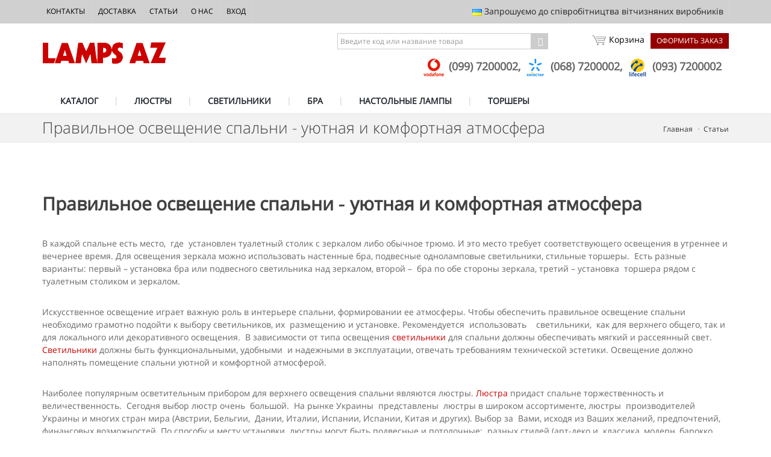

--- FILE ---
content_type: text/html; charset=UTF-8
request_url: https://lampsaz.ua/articles/pravil_noe_osveenie_spal_ni_-_ujutnaja_i_komfortnaja_atmosfera
body_size: 10654
content:
<!DOCTYPE html>
<!--[if IE 8]>      <html class="ie ie8"> <![endif]-->
<!--[if IE 9]>      <html class="ie ie9"> <![endif]-->
<!--[if gt IE 9]><!-->
<html>
<!--<![endif]-->

<head>
    <meta charset="utf-8" />
    
    <meta name="robots" content="index,follow,archive">
	<link rel="canonical" href="http://lampsaz.ua/articles/pravil_noe_osveenie_spal_ni_-_ujutnaja_i_komfortnaja_atmosfera">
    
    <title>Правильное освещение спальни - уютная и комфортная атмосфера - LampsAZ</title>
<meta name="description" content="&lt;p&gt;В каждой спальне есть место,&nbsp; где&nbsp; установлен туалетный столик с зеркалом либо обычное трюмо. И это место требует соответствующего освещения в утреннее и вечернее время. Для освещения зеркала можно использовать настенные бра, подвесные одноламповые светильники, стильные торшеры.&nbsp; Есть разные варианты: первый &ndash; установка бра или подвесного светильника над зеркалом, второй &ndash;&nbsp; бра по обе стороны зеркала, третий &ndash; установка&nbsp; торшера рядом с туалетным столиком и зеркалом.&lt;/p&gt;" />
<meta name="keywords" content="Люстры, светильники, бра222" />








    
    


  <!-- mobile settings -->
    <meta name="viewport" content="width=device-width, maximum-scale=1, initial-scale=1, user-scalable=0" />
    <!--[if IE]><meta http-equiv='X-UA-Compatible' content='IE=edge,chrome=1'><![endif]-->
    <!-- WEB FONTS : use %7C instead of | (pipe) -->




    <link rel="stylesheet" href="/assets/plugins/bootstrap/css/bootstrap.min.css">
    

    <link rel="stylesheet" href="/swiper/css/swiper.min.css" media="none" onload="if(media!='all')media='all'">
    <noscript><link rel="stylesheet" href="/swiper/css/swiper.min.css"></noscript>

    

    <link rel="stylesheet" href="/assets/css/essentials.css" media="none" onload="if(media!='all')media='all'">
    <noscript><link rel="stylesheet" href="/assets/css/essentials.css"></noscript>


    <link rel="stylesheet" href="/assets/css/layout.css" media="none" onload="if(media!='all')media='all'">
    <noscript><link rel="stylesheet" href="/assets/css/layout.css"></noscript>


    <link rel="stylesheet" href="/assets/plugins/jasny-bootstrap/css/jasny-bootstrap.min.css">
    <link rel="stylesheet" href="/assets/css/header-1.css">
    <link rel="stylesheet" href="/assets/css/layout-shop.css">
    <link rel="stylesheet" href="/assets/css/color_scheme/red.css">
    <link rel="stylesheet" href="/css/lamps.css">

    <link href='/css/google.font.css' rel='stylesheet' type='text/css' />


    <!-- CORE CSS -->
    
    <style>
        .swiper-container {
            width: 100%;
            height: 100%;
        }
        .swiper-slide {
            overflow: hidden;
        }
    </style>




    <script type="text/javascript" src="/assets/plugins/jquery/jquery-2.1.4.min.js"  ></script>
    <script src="/swiper/js/swiper.jquery.min.js" defer></script>

    <script id="mcjs">!function(c,h,i,m,p){m=c.createElement(h),p=c.getElementsByTagName(h)[0],m.async=1,m.src=i,p.parentNode.insertBefore(m,p)}(document,"script","https://chimpstatic.com/mcjs-connected/js/users/f3c5ee4aa51f39abb7ade1b54/47c78f42f82bff40660a41aab.js");</script>


<!-- Global site tag (gtag.js) - Google Analytics -->
<script async src="https://www.googletagmanager.com/gtag/js?id=UA-6256015-5"></script>
<script>
  window.dataLayer = window.dataLayer || [];
  function gtag(){dataLayer.push(arguments);}
  gtag('js', new Date());

  gtag('config', 'UA-6256015-5');
</script>

<!-- Global site tag (gtag.js) - AdWords: 967269333 -->
<script async src="https://www.googletagmanager.com/gtag/js?id=AW-967269333"></script>
<script>
  window.dataLayer = window.dataLayer || [];
  function gtag(){dataLayer.push(arguments);}
  gtag('js', new Date());

  gtag('config', 'AW-967269333');
</script>

<!-- another 27.09.2018 -->

<!-- Global site tag (gtag.js) - Google Analytics -->
<script async src="https://www.googletagmanager.com/gtag/js?id=UA-98325573-5"></script>
<script>
  window.dataLayer = window.dataLayer || [];
  function gtag(){dataLayer.push(arguments);}
  gtag('js', new Date());

  gtag('config', 'UA-98325573-5');
</script>

<!-- another 27.09.2018 -->


<!-- Google Tag Manager -->
<script>(function(w,d,s,l,i){w[l]=w[l]||[];w[l].push({'gtm.start':
new Date().getTime(),event:'gtm.js'});var f=d.getElementsByTagName(s)[0],
j=d.createElement(s),dl=l!='dataLayer'?'&l='+l:'';j.async=true;j.src=
'https://www.googletagmanager.com/gtm.js?id='+i+dl;f.parentNode.insertBefore(j,f);
})(window,document,'script','dataLayer','GTM-MRS7XHZ');</script>
<!-- End Google Tag Manager -->

<!-- ConveyThis code -->
<script src="//cdn.conveythis.com/javascript/conveythis-initializer.js"></script>
<script type="text/javascript">
	document.addEventListener("DOMContentLoaded", function(e) {
		ConveyThis_Initializer.init({
			api_key: "pub_b4416f21b5a8a1307a9471e013f14cf1"
		});
	});
</script>
<!-- End ConveyThis code --> 
    <!-- Facebook Pixel Code -->
<script>
  !function(f,b,e,v,n,t,s)
  {if(f.fbq)return;n=f.fbq=function(){n.callMethod?
  n.callMethod.apply(n,arguments):n.queue.push(arguments)};
  if(!f._fbq)f._fbq=n;n.push=n;n.loaded=!0;n.version='2.0';
  n.queue=[];t=b.createElement(e);t.async=!0;
  t.src=v;s=b.getElementsByTagName(e)[0];
  s.parentNode.insertBefore(t,s)}(window, document,'script',
  'https://connect.facebook.net/en_US/fbevents.js');
  fbq('init', '618885958689883');
  fbq('track', 'PageView');
</script>
<noscript>
  <img height="1" width="1" style="display:none" 
       src="https://www.facebook.com/tr?id= 618885958689883&ev=PageView&noscript=1"/>
</noscript>
<!-- End Facebook Pixel Code -->
  </head>

  <body class="smoothscroll enable-animation">
  <!-- Google Tag Manager (noscript) -->
<noscript><iframe src="https://www.googletagmanager.com/ns.html?id=GTM-MRS7XHZ"
height="0" width="0" style="display:none;visibility:hidden"></iframe></noscript>
<!-- End Google Tag Manager (noscript) -->
  <!--
    AVAILABLE BODY CLASSES:
    
    smoothscroll      = create a browser smooth scroll
    enable-animation    = enable WOW animations

    bg-grey         = grey background
    grain-grey        = grey grain background
    grain-blue        = blue grain background
    grain-green       = green grain background
    grain-blue        = blue grain background
    grain-orange      = orange grain background
    grain-yellow      = yellow grain background
    
    boxed           = boxed layout
    pattern1 ... patern11 = pattern background
    menu-vertical-hide    = hidden, open on click
    
    BACKGROUND IMAGE [together with .boxed class]
    data-background="assets/images/boxed_background/1.jpg"
  -->


    <!-- wrapper -->
    <div id="wrapper" data-slideout-ignore>
            <!-- Top Bar -->
        <div id="topBar" class="dark">
            <div class="container">
                <!-- right -->
                <ul class="top-links list-inline pull-right">
                    <li class="hidden-sm hidden-xs padding-8">
                        <img src="/assets/images/flags/ua.png" alt=""> Запрошуємо до співробітництва вітчизняних виробників
                    </li>
                </ul>
                <!-- left -->
                <ul class="top-links list-inline">
                    <li class=""><a href="/contacts">Контакты</a></li>
                    <li class=""><a href="/dostavka">Доставка</a></li>
                    <li class="hidden-xs hidden-sm"><a href="/articles">Статьи</a></li>
                    <li class="hidden-xs hidden-sm"><a href="/o-nas">О нас</a></li>
                    <li class="hidden-xs hidden-sm"><a href="/user">Вход</a></li>
                    
                </ul>
            </div>
        </div>
        <!-- /Top Bar -->

               <!-- 
        AVAILABLE HEADER CLASSES

        Default nav height: 96px
        .header-md    = 70px nav height
        .header-sm    = 60px nav height

        .noborder     = remove bottom border (only with transparent use)
        .transparent  = transparent header
        .translucent  = translucent header
        .sticky     = sticky header
        .static     = static header
        .dark     = dark header
        .bottom     = header on bottom
        
        shadow-before-1 = shadow 1 header top
        shadow-after-1  = shadow 1 header bottom
        shadow-before-2 = shadow 2 header top
        shadow-after-2  = shadow 2 header bottom
        shadow-before-3 = shadow 3 header top
        shadow-after-3  = shadow 3 header bottom

        .clearfix   = required for mobile menu, do not remove!

        Example Usage:  class="clearfix sticky header-sm transparent noborder"
      -->
        <div id="header" class="clearfix">
            <!-- SEARCH HEADER -->
            <div class="search-box over-header">
                <a id="closeSearch" href="lamps-#" class="glyphicon glyphicon-remove"></a>
                <form action="page-search-result-1.html" method="get">
                    <input type="text" class="form-control" placeholder="Поиск" />
                </form>
            </div>
            <!-- /SEARCH HEADER -->
            <!-- TOP NAV -->
            <header id="topNav">
                <div class="container">
                    <!-- Mobile Menu Button -->
                    <button class="btn btn-mobile toggle-button">
                        <i class="fa fa-bars"></i>
                    </button>
                    <div class="header-menu-wrapper">
                        <div class="header-cart-row">
                        <form action="/search/search" method="POST" id="filter-form-top">
                         
                           
                                <div class="input-group">
                                    <!--input type="hidden" name="product_quantity-from" value="1"-->
                                    <!--input type="text" class="form-control" name="product_id-exact" placeholder="Введите код товара"-->
                                    <input type="text" class="form-control" name="keywords" placeholder="Введите код или название товара">
                                    <input type="hidden" name="search_in" value="product_seotitle|product_id" />
                                    <span class="input-group-btn">
                    <button class="btn btn-default" type="submit"><i class="fa fa-chevron-right" aria-hidden="true"></i></button>
                  </span>
                                </div>
                          
                            <div class='hiddenFields'>
<input type="hidden" name="XID" value="fd21d8da1ff67244ad789ed7d155050890fe54b0" />
</div>

 
                            </form>
                            <a href="/cart/checkout" class="header-checkout-link">Оформить заказ</a>
                            <a href="/cart" class="header-cart-link"><span id="cartIcon" class="globalSprite"></span> Корзина 
                                
                            </a>
                        </div>
                        <div class="header-submenu-links">

                            <ul class="header-phones-list">
                                <li>
                    
                    <img class="img-responsive" src="/images/uploads/assets/vodafone_logo.png" />
                    
                     (099) 7200002,&nbsp;</li><li>
                    
                    <img class="img-responsive" src="/images/uploads/assets/kyiv-logo.png" />
                    
                     (068) 7200002,&nbsp;</li><li>
                    
                    <img class="img-responsive" src="/images/uploads/assets/life-logo.png" />
                    
                     (093) 7200002</li>
                            </ul>
                        </div>
                    </div>
                    <!-- Logo -->
                    <a class="logo pull-left" href="/">
                        <img src="/assets/images/logo_pl.png" alt="" />
                    </a>
                </div>
                <div class="search-mob">

                <form action="/search/search" method="POST" id="filter-form-top-mob">
                         
                           
                                <div class="input-group">
                                    <!--input type="hidden" name="product_quantity-from" value="1"-->
                                    <input type="text" class="form-control" name="keywords" placeholder="Введите код или название товара">
                                    <input type="hidden" name="search_in" value="product_seotitle|product_id" />
                                    <span class="input-group-btn">
                    <button class="btn btn-default" type="submit"><i class="fa fa-chevron-right" aria-hidden="true"></i></button>
                  </span>
                                </div>
                          
                            <div class='hiddenFields'>
<input type="hidden" name="XID" value="fd21d8da1ff67244ad789ed7d155050890fe54b0" />
</div>

                                      
                    
                    </form>
                </div>
                <!-- 
              Top Nav 
              
              AVAILABLE CLASSES:
              submenu-dark = dark sub menu
            -->
                <div class="container">
                    <div class="navbar-collapse nav-main-collapse collapse submenu-dark">
                        <nav class="nav-main" id="top-menu-list">
                            <!--
                  NOTE
                  
                  For a regular link, remove "dropdown" class from LI tag and "dropdown-toggle" class from the href.
                  Direct Link Example: 

                  <li>
                    <a href="lamps-#">HOME</a>
                  </li>
                -->
                            <ul id="topMain" class="nav nav-pills nav-main">
                                <li data-category="catalog">
                                    <!-- ЛЮСТРЫ -->
                                    <a  href="/catalog">
                                        КАТАЛОГ
                                    </a>
                                </li>

                                <li data-category="liustry">
                                    <!-- ЛЮСТРЫ -->
                                    <a  href="/catalog/liustry">
                      ЛЮСТРЫ
                    </a>

                                </li>
                                <li data-category="svetilniki" >
                                    <!-- СВЕТИЛЬНИКИ -->
                                    <a href="/catalog/svetilniki">
                      СВЕТИЛЬНИКИ
                    </a>

                                </li>
                                <li data-category="bra">
                                    <!-- БРА -->
                                    <a class="" href="/catalog/bra">
                      БРА
                    </a>
                                </li>

                                <li data-category="nastolnye-lampy">
                                    <!-- Настольные лампы -->
                                    <a class="" href="/catalog/nastolnye-lampy">
                      НАСТОЛЬНЫЕ ЛАМПЫ
                    </a>
                                </li>

                                <li data-category="torshery">
                                    <!-- Torshery -->
                                    <a class="" href="/catalog/torshery">
                                        ТОРШЕРЫ
                                    </a>
                                </li>

                                <!--
                                <li data-category="sale">

                                    <a class="" href="/catalog/search&product_quantity-from=1&product_skidka-from=1">
                      РАСПРОДАЖА
                    </a>
                                </li>
                                -->

                            </ul>
                        </nav>
                    </div>
                </div>
            </header>
            <!-- /Top Nav -->
        </div>
    




                               

	 <section class="page-header page-header-xs">
        <div class="container">

          <h1>Правильное освещение спальни - уютная и комфортная атмосфера</h1>

          <!-- breadcrumbs -->
          <ol class="breadcrumb">
            <li><a href="/">Главная</a></li>
            <li><a href="/articles">Статьи</a></li>
            
         
          </ol><!-- /breadcrumbs -->

        </div>
      </section>



    <!--Page Content-->
    <div class="page-content">
  

        <!--Checkout-->
        <section class="checkout">
          <div class="container white-bg">
              <!--Expandable Panels-->
          
              <!--Checkout Form-->
          <div class="row">

            <!-- main start -->
            <!-- ================ -->
            <div class=" col-md-12">

            <h2 class="title">Правильное освещение спальни - уютная и комфортная атмосфера </h2>



              <p>В каждой спальне есть место,&nbsp; где&nbsp; установлен туалетный столик с зеркалом либо обычное трюмо. И это место требует соответствующего освещения в утреннее и вечернее время. Для освещения зеркала можно использовать настенные бра, подвесные одноламповые светильники, стильные торшеры.&nbsp; Есть разные варианты: первый &ndash; установка бра или подвесного светильника над зеркалом, второй &ndash;&nbsp; бра по обе стороны зеркала, третий &ndash; установка&nbsp; торшера рядом с туалетным столиком и зеркалом.</p>
              <p>Искусственное освещение играет важную роль в интерьере спальни, формировании ее атмосферы. Чтобы обеспечить правильное освещение спальни необходимо грамотно подойти к выбору светильников, их&nbsp; размещению и установке. Рекомендуется&nbsp; использовать&nbsp;&nbsp;&nbsp; светильники,&nbsp; как для верхнего общего, так и для локального или декоративного освещения.&nbsp; В зависимости от типа освещения <a href="http://lampsaz.ua/index.php/lamps/catalog_filter/search&amp;category=7&amp;product_quantity-from=1/">светильники</a> для спальни должны обеспечивать мягкий и рассеянный свет. <a href="http://lampsaz.ua/index.php/lamps/catalog_filter/search&amp;category=7&amp;product_quantity-from=1/">Светильники</a> должны быть функциональными, удобными&nbsp; и надежными в эксплуатации, отвечать требованиям технической эстетики. Освещение должно наполнять помещение спальни уютной и комфортной атмосферой.</p>
<p>Наиболее популярным осветительным прибором для верхнего освещения спальни являются люстры. <a href="http://lampsaz.ua/index.php/lamps/catalog_filter/search&amp;category=4&amp;product_quantity-from=1/">Люстра</a> придаст спальне торжественность и величественность.&nbsp; Сегодня выбор люстр очень&nbsp; большой.&nbsp; На рынке Украины&nbsp; представлены&nbsp; люстры в широком ассортименте, люстры&nbsp; производителей Украины и многих стран мира (Австрии, Бельгии,&nbsp; Дании, Италии, Испании, Испании, Китая и других). Выбор за&nbsp; Вами, исходя из Ваших желаний, предпочтений,&nbsp; финансовых возможностей. По способу и месту установки&nbsp; люстры могут быть подвесные и потолочные;&nbsp; разных стилей (арт-деко и&nbsp; классика, модерн, барокко, флористика, кантри, Тиффани, прованс,&nbsp; хай-тек).&nbsp; Их изготавливают из&nbsp; различных материалов (металлов и сплавов на их основе, стекла обыкновенного и хрустального, разных пластиков, дерева и&nbsp; керамики, камня и тканей).&nbsp; Поражает разнообразие&nbsp;&nbsp; конструкций и моделей, цветов и размеров люстр.</p>
<p>&nbsp;Выбирая люстру для спальни,&nbsp; обратите внимание и на&nbsp; ее стилевое решение,&nbsp; которое должно гармонировать со стилем интерьера.&nbsp; Важный показатель <a href="http://lampsaz.ua/index.php/lamps/catalog_filter/search&amp;category=4&amp;product_quantity-from=1/">люстры</a> &ndash; цвет плафона, который влияет на&nbsp; атмосферу спальни.&nbsp; Наиболее приятные и желательные цвета плафонов, как считают психологи,&nbsp; желтый, бежевый, зеленый, салатный, которые&nbsp; способны наполнить помещение спальни мягким и комфортным светом и создать&nbsp; в нем уютную атмосферу для&nbsp; спокойствия и отдыха. К тому же, такие цвета хорошо воспринимаются человеческим глазом. Лучше всего плафоны из матового стекла.&nbsp; Люстра должна гармонировать с&nbsp; предметами интерьера по стилю, цвету, хорошо&nbsp; вписываться в гамму красок спальни. Если помещение спальни&nbsp; просторное и с высоким потолком, то хорошее&nbsp; качество освещения создаст подвесная люстра. В спальне небольшого размера отлично&nbsp; будет смотреться потолочная люстра или светильник-подвес&nbsp; с плафоном в форме&nbsp; шара или полусферы. Такие&nbsp; <a href="http://lampsaz.ua/index.php/lamps/catalog_filter/search&amp;category=7&amp;product_quantity-from=1/">светильники</a> обеспечивают мягкое,&nbsp; рассеянное освещение по всему помещению спальни. В классическом интерьере спальни хорошо смотрятся&nbsp; светильники на длинных шнурах, регулируемые по высоте.&nbsp; В спальне с подвесным&nbsp; потолком можно использовать&nbsp; лаконичные встроенные точечные светильники,&nbsp; разместив их по периметру помещения или в определенных зонах. При этом помещение спальни наполнится&nbsp; равномерным светом, приятным для восприятия. Комфортное освещение&nbsp; можно получить при использовании точечных светильников подвижной конструкции, что&nbsp; позволяет регулировать направление&nbsp; света. Расположив точечные <a href="http://lampsaz.ua/index.php/lamps/catalog_filter/search&amp;category=7&amp;product_quantity-from=1/">светильники</a> по периметру потолка, а в центре &ndash; люстру,&nbsp; получим необычную световую картину, поражающую своей красотой и неповторимостью.&nbsp; Световые приемы позволяют визуально &laquo;расширить&raquo; узкое помещение спальни,&nbsp; если&nbsp; осветить ее углы источниками направленного света,&nbsp; &laquo;поднять&raquo; низкий потолок,&nbsp; позволит закарнизная подсветка.</p>
<p class="NoSpacing">Не обойтись в спальне без локального освещения.&nbsp; В зоне отдыха и сна, у кровати, можно использовать настольную лампу или настенные бра, торшер и ночник.&nbsp; Настольные лампы устанавливают на прикроватные тумбочки.&nbsp; При этом направленный свет&nbsp; будет попадать лишь на край кровати и создаст комфортные условия для любителей почитать перед сном. Наиболее популярные настольные лампы,&nbsp; выполненные в классическом стиле,&nbsp; с роскошными абажурами на подставке из металла или керамики.&nbsp;&nbsp; Настенные бра уместно использовать в том случае, если в спальне нет тумбочек, а также в оборудованном уголке отдыха.&nbsp; Комфорт создаст и напольный <a href="http://lampsaz.ua/index.php/lamps/catalog_filter/search&amp;category=7&amp;product_quantity-from=1/">светильник </a>&ndash; торшер. Благодаря&nbsp; легкости и подвижности, его можно&nbsp; переставить из одного места в другое, а наличие&nbsp; двух источников света с возможностью изменения их высоты, значительно повышает функциональность торшера и удобство его использования. Ночник &ndash; небольшой по размеру светильник, с источником света небольшой мощности&nbsp; оригинального оформления используется для создания мягкого и приятного освещения во время сна.&nbsp;&nbsp; &nbsp;</p>
<p>В каждой спальне есть место,&nbsp; где&nbsp; установлен туалетный столик с зеркалом либо обычное трюмо. И это место требует соответствующего освещения в утреннее и вечернее время. Для освещения зеркала можно использовать настенные бра, подвесные одноламповые светильники, стильные торшеры.&nbsp; Есть разные варианты: первый &ndash; установка бра или подвесного светильника над зеркалом, второй &ndash;&nbsp; бра по обе стороны зеркала, третий &ndash; установка&nbsp; торшера рядом с туалетным столиком и зеркалом. При этом свет не должен&nbsp; падать на лицо человека и не резать ему глаза. В спальне,&nbsp; как правило, имеется шкаф для хранения вещей, который может иметь наружную и внутреннюю подсветку.&nbsp; Идеальный вариант для подсветки шкафа &ndash; встроенные&nbsp; точечные <a href="http://lampsaz.ua/index.php/lamps/catalog_filter/search&amp;category=7&amp;product_quantity-from=1/">светильники</a>, споты, светодиоды,&nbsp; которые не только создадут подсветку шкафа, но придадут помещению спальни&nbsp; оригинальный декоративный эффект.</p>
<p>Советуем также использовать&nbsp; для монтажа выключатели, которые снабжены индикаторами зеленого или красного света, что позволяет&nbsp; в условиях темноты&nbsp; быстро найти выключатель.&nbsp; Удобство и комфорт управления светильниками обеспечивают диммеры-регуляторы освещенности, которые используются вместо обыкновенных выключателей.</p>
<p>Посетите интернет-магазин &laquo;LampsAZ&raquo; и мы окажем Вам помощь в выборе светильников для освещения спальни. Мы сделаем Вашу спальню уютной и комфортной.</p>
                
                </div>
                </div>
                </div>
                </section>
                </div>
      <!-- FOOTER -->
        <footer id="footer">
            <div class="container">
                <div class="row margin-top-20 margin-bottom-20 size-13">
                    <!-- col #1 -->
                    <div class="col-md-4 col-sm-4">
                        <!-- Footer Logo -->
                        <img class="footer-logo" src="/assets/images/logo-footer.png" alt="" />
                        <p>
                            Мы - динамично развивающаяся компания "LampsAZ", которая уже более десяти лет работает на рынке светодизайна
                        </p>
                        
                <span class="h2">(099) 7200002</span>
                
                <span class="h2">(068) 7200002</span>
                
                <span class="h2">(093) 7200002</span>
                



                        <!-- Social Icons -->
                        <div class="clearfix">
                            <a href="https://www.facebook.com/lampsaz.ua/" rel="nofollow" target = "_ blank" class="social-icon social-icon-sm social-icon-border social-facebook pull-left" data-toggle="tooltip" data-placement="top" title="Facebook">
                                <i class="icon-facebook"></i>
                                <i class="icon-facebook"></i>
                            </a>
                            <a href="https://www.instagram.com/lampsaz.ua/" rel="nofollow" target = "_ blank" class="social-icon social-icon-sm social-icon-border social-instagram pull-left" data-toggle="tooltip" data-placement="top" title="Instagram">
                                <i class="icon-instagram"></i>
                                <i class="icon-instagram"></i>
                            </a>
                            
                        </div>
                        <!-- /Social Icons -->

                    </div>
                    <!-- /col #1 -->
                    <!-- col #2 -->
                    <div class="col-md-8 col-sm-8">
                        <div class="row">
                            <div class="col-md-5 hidden-sm hidden-xs">
                                <span class="h4 letter-spacing-1">Статьи</span>
                                <ul class="list-unstyled footer-list half-paddings">
                                <li>
                                        <a class="block" href="https://lampsaz.ua/articles/ustanavlivaem_svetil_niki_vokrug_zagorodnogo_doma"><p>Устанавливаем светильники вокруг загородного дома</p></a>
                                        <small>14.08.2017</small>
                                    </li><li>
                                        <a class="block" href="https://lampsaz.ua/articles/svetil_niki_v_stile_minimalizm_-_maksimal_naja_prostota_i_funkcional_nost"><p>Светильники в стиле минимализм - максимальная простота и функциональность</p></a>
                                        <small>14.08.2017</small>
                                    </li><li>
                                        <a class="block" href="https://lampsaz.ua/articles/pravil_nyi_vybor_svetodiodnoi_lampy_-_kachestvennoe_osveenie"><p>Правильный выбор светодиодной лампы - качественное освещение</p></a>
                                        <small>14.08.2017</small>
                                    </li><li>
                                        <a class="block" href="https://lampsaz.ua/articles/klassika_i_sovremennost_v_osveenii_-_garmonija_v_dizaine_osveenija"><p>Классика и современность в освещении - гармония в дизайне освещения</p></a>
                                        <small>14.08.2017</small>
                                    </li>
                                  
                                </ul>
                            </div>
                            <div class="col-md-3 hidden-sm hidden-xs">
                                <span class="h4 letter-spacing-1">Меню</span>
                                <ul class="list-unstyled footer-list half-paddings noborder">
                                    <li><a class="block" href="/"><i class="fa fa-angle-right"></i> Главная</a></li>
                                    <li><a class="block" href="/catalog/search?product_quantity-from=1&category=liustry"><i class="fa fa-angle-right"></i> Люстры</a></li>
                                    <li><a class="block" href="/catalog/search?product_quantity-from=1&category=svetilniki"><i class="fa fa-angle-right"></i> Светильник</a></li>
                                    <li><a class="block" href="/catalog/search?product_quantity-from=1&category=bra"><i class="fa fa-angle-right"></i> Бра</a></li>
                                    <li><a class="block" href="/o-nas"><i class="fa fa-angle-right"></i> О нас</a></li>
                                    <li><a class="block" href="/contacts"><i class="fa fa-angle-right"></i> Контакты</a></li>
                                    <li><a class="block" href="/dostavka"><i class="fa fa-angle-right"></i> Доставка</a></li>
                                </ul>
                            </div>
                             <div class="col-md-4 hidden-sm hidden-sm hidden-xs">
                             
                            </div>
                        </div>
                    </div>
                    <!-- /col #2 -->
                </div>
            </div>
            <div class="copyright">
                <div class="container">
                    <ul class="pull-right nomargin list-inline mobile-block">
                        <li><a href="/contacts">Контакты</a></li>
                        <li>&bull;</li>
                        <li><a href="/dostavka">Доставка</a></li>
                    </ul>
                    2005-2026 &copy; Все права защищены, LampsAZ.ua
                </div>
            </div>
        </footer>
        <!-- /FOOTER -->
    </div>
    <!-- /wrapper -->
      <!-- SCROLL TO TOP -->
    <a href="lamps-#" id="toTop"></a>
    <!-- PRELOADER -->
    <!--div id="preloader">
        <div class="inner">
            <span class="loader"></span>
        </div>
    </div-->
    <!-- /PRELOADER -->

    <!-- JAVASCRIPT FILES -->

   <nav id="menu" class="mobilemenu">
        <header>
            <ul class="mobilemenu-phones">
                <li class="li-header">Контакты</li>
                
                <li>
                    <a href="tel:+380997200002">
                    
                    <img class="img-responsive" src="/images/made/images/uploads/assets/vodafone_logo_30_30_c1.png" />
                    
                     (099) 7200002
                    </a>
                </li>
                
                <li>
                    <a href="tel:+380687200002">
                    
                    <img class="img-responsive" src="/images/made/images/uploads/assets/kyiv-logo_30_30_c1.png" />
                    
                     (068) 7200002
                    </a>
                </li>
                
                <li>
                    <a href="tel:+380937200002">
                    
                    <img class="img-responsive" src="/images/made/images/uploads/assets/life-logo_30_30_c1.png" />
                    
                     (093) 7200002
                    </a>
                </li>
                
               
            </ul>
        </header>
        
        <div class="mobilemenu-title">Меню</div>
     <ul class="mobilemenu-catalog">
         <li><a href="/catalog">Каталог</a></li>
         
         <li><a href="/catalog/liustry">Люстры</a></li>
         
         <li><a href="/catalog/svetilniki">Светильники</a></li>
         
         <li><a href="/catalog/bra">Бра</a></li>
         
         <li><a href="/catalog/nastolnye-lampy">Настольные лампы</a></li>
         

         
         <li><a href="/catalog/liustry_liustry-shary">Люстры шары</a></li>
        
         <li><a href="/catalog/liustry_led-liustry">LED Люстры</a></li>
        
         <li><a href="/catalog/liustry_bolshie-liustry">Большие люстры</a></li>
        
         <li><a href="/catalog/liustry/search&product_quantity-from=1&product_price-from=0&product_price-to=1500">Люстры до 1500 грн.</a></li>
        
         <li><a href="/catalog/liustry_derevjannye">Деревянные люстры</a></li>
        
         <li><a href="/catalog/liustry_odnolampovye">Одноламповые</a></li>
        
         <li><a href="/catalog/liustry_hrustalnye">Хрустальные люстры</a></li>
        
         <li><a href="/catalog/liustry_potolochnye">Потолочные люстры</a></li>
        
         <li><a href="/catalog/liustry_svechi">Люстры свечи</a></li>
        
         <li><a href="/catalog/liustry_na-trosah">На тросах</a></li>
        
         <li><a href="/catalog/liustry_vetka-hrustalnaja">Ветка хрустальная</a></li>
        
         <li><a href="/catalog/liustry">Все люстры</a></li>
        

         
         <li><a href="/catalog/svetilniki_led--svetilniki">LED Светильники</a></li>
        
         <li><a href="/catalog/svetilniki_podsvetka-kartin">Подсветка картин</a></li>
        
         <li><a href="/catalog/svetilniki_trekovaya-sistema">Трековая система</a></li>
        
         <li><a href="/catalog/svetilniki_tochechnye">Точечные</a></li>
        
         <li><a href="/catalog/svetilniki_ulichnye-svetilniki">Уличное освещение</a></li>
        
         <li><a href="/catalog/svetilniki">Все светильники</a></li>
        

        </ul>
</nav>
  
  
    <script type="text/javascript">
    var plugin_path = '/assets/plugins/';
    </script>






    <script src="https://cdnjs.cloudflare.com/ajax/libs/slideout/0.1.12/slideout.min.js"></script>
    <script type="text/javascript" src="/assets/plugins/jasny-bootstrap/js/jasny-bootstrap.min.js"></script>
    <script type="text/javascript" src="/js/plugins/attrchange.js"></script>

    <script type="text/javascript" src="/js/jquery.lazy.min.js"></script>

  <script type="text/javascript" src="/js/plugins/jquery.mask.js"></script>
  <script type="text/javascript" src="/js/main.js"></script>
  <script type="text/javascript" src="/assets/js/scripts.js"></script>
  <script type="text/javascript" src="/assets/js/main.js?v=0.1"></script>
  <!-- PAGE LEVEL SCRIPTS -->
  <script type="text/javascript" src="/assets/js/view/demo.shop.js"></script>


    <script>


  $(document).ready( function(){
    $("#topMain > li").hover(function(){$("#zFsO").css({'z-index':'100'});    
    });

     //$("head").append(" <link href='https://fonts.googleapis.com/css?family=Open+Sans:300,400%7CRaleway:300,400,500,600,700%7CLato:300,400,400italic,600,700' rel='stylesheet' type='text/css' />");
    
  });



</script>

  </body>
</html>